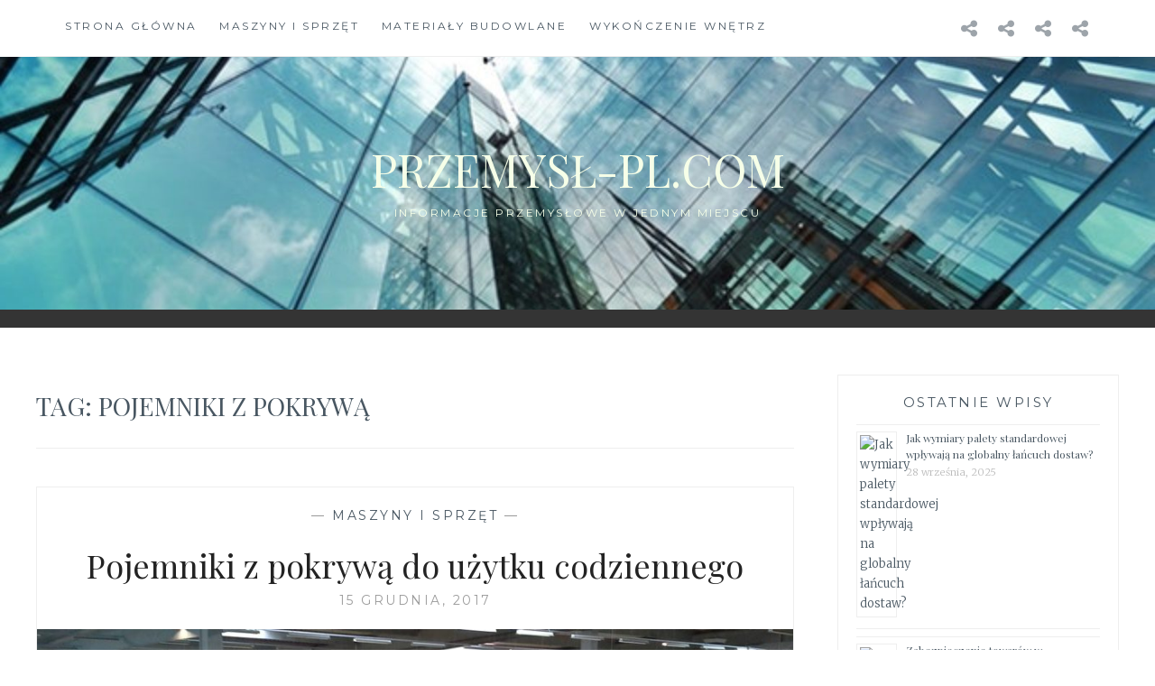

--- FILE ---
content_type: text/html; charset=UTF-8
request_url: https://przemysl-pl.com/tag/pojemniki-z-pokrywa/
body_size: 7233
content:
<!DOCTYPE html>
<html lang="pl-PL">
<head>
<meta charset="UTF-8">
<meta name="viewport" content="width=device-width, initial-scale=1">
<link rel="profile" href="https://gmpg.org/xfn/11">
<link rel="pingback" href="https://przemysl-pl.com/xmlrpc.php">

<meta name='robots' content='index, follow, max-image-preview:large, max-snippet:-1, max-video-preview:-1' />

	<!-- This site is optimized with the Yoast SEO plugin v20.10 - https://yoast.com/wordpress/plugins/seo/ -->
	<title>Pojemniki z pokrywą - przemysł-pl.com</title>
	<link rel="canonical" href="https://przemysl-pl.com/tag/pojemniki-z-pokrywa/" />
	<meta property="og:locale" content="pl_PL" />
	<meta property="og:type" content="article" />
	<meta property="og:title" content="Pojemniki z pokrywą - przemysł-pl.com" />
	<meta property="og:url" content="https://przemysl-pl.com/tag/pojemniki-z-pokrywa/" />
	<meta property="og:site_name" content="przemysł-pl.com" />
	<meta name="twitter:card" content="summary_large_image" />
	<script type="application/ld+json" class="yoast-schema-graph">{"@context":"https://schema.org","@graph":[{"@type":"CollectionPage","@id":"https://przemysl-pl.com/tag/pojemniki-z-pokrywa/","url":"https://przemysl-pl.com/tag/pojemniki-z-pokrywa/","name":"Pojemniki z pokrywą - przemysł-pl.com","isPartOf":{"@id":"https://przemysl-pl.com/#website"},"primaryImageOfPage":{"@id":"https://przemysl-pl.com/tag/pojemniki-z-pokrywa/#primaryimage"},"image":{"@id":"https://przemysl-pl.com/tag/pojemniki-z-pokrywa/#primaryimage"},"thumbnailUrl":"https://przemysl-pl.com/wp-content/uploads/2017/12/factory-947425_1280.jpg","breadcrumb":{"@id":"https://przemysl-pl.com/tag/pojemniki-z-pokrywa/#breadcrumb"},"inLanguage":"pl-PL"},{"@type":"ImageObject","inLanguage":"pl-PL","@id":"https://przemysl-pl.com/tag/pojemniki-z-pokrywa/#primaryimage","url":"https://przemysl-pl.com/wp-content/uploads/2017/12/factory-947425_1280.jpg","contentUrl":"https://przemysl-pl.com/wp-content/uploads/2017/12/factory-947425_1280.jpg","width":1280,"height":960,"caption":"Pojemniki z pokrywą"},{"@type":"BreadcrumbList","@id":"https://przemysl-pl.com/tag/pojemniki-z-pokrywa/#breadcrumb","itemListElement":[{"@type":"ListItem","position":1,"name":"Strona główna","item":"https://przemysl-pl.com/"},{"@type":"ListItem","position":2,"name":"Pojemniki z pokrywą"}]},{"@type":"WebSite","@id":"https://przemysl-pl.com/#website","url":"https://przemysl-pl.com/","name":"przemysł-pl.com","description":"Informacje przemysłowe w jednym miejscu","potentialAction":[{"@type":"SearchAction","target":{"@type":"EntryPoint","urlTemplate":"https://przemysl-pl.com/?s={search_term_string}"},"query-input":"required name=search_term_string"}],"inLanguage":"pl-PL"}]}</script>
	<!-- / Yoast SEO plugin. -->


<link rel='dns-prefetch' href='//fonts.googleapis.com' />
<link rel="alternate" type="application/rss+xml" title="przemysł-pl.com &raquo; Kanał z wpisami" href="https://przemysl-pl.com/feed/" />
<link rel="alternate" type="application/rss+xml" title="przemysł-pl.com &raquo; Kanał z wpisami otagowanymi jako Pojemniki z pokrywą" href="https://przemysl-pl.com/tag/pojemniki-z-pokrywa/feed/" />
<script type="text/javascript">
window._wpemojiSettings = {"baseUrl":"https:\/\/s.w.org\/images\/core\/emoji\/14.0.0\/72x72\/","ext":".png","svgUrl":"https:\/\/s.w.org\/images\/core\/emoji\/14.0.0\/svg\/","svgExt":".svg","source":{"concatemoji":"https:\/\/przemysl-pl.com\/wp-includes\/js\/wp-emoji-release.min.js?ver=6.2.8"}};
/*! This file is auto-generated */
!function(e,a,t){var n,r,o,i=a.createElement("canvas"),p=i.getContext&&i.getContext("2d");function s(e,t){p.clearRect(0,0,i.width,i.height),p.fillText(e,0,0);e=i.toDataURL();return p.clearRect(0,0,i.width,i.height),p.fillText(t,0,0),e===i.toDataURL()}function c(e){var t=a.createElement("script");t.src=e,t.defer=t.type="text/javascript",a.getElementsByTagName("head")[0].appendChild(t)}for(o=Array("flag","emoji"),t.supports={everything:!0,everythingExceptFlag:!0},r=0;r<o.length;r++)t.supports[o[r]]=function(e){if(p&&p.fillText)switch(p.textBaseline="top",p.font="600 32px Arial",e){case"flag":return s("\ud83c\udff3\ufe0f\u200d\u26a7\ufe0f","\ud83c\udff3\ufe0f\u200b\u26a7\ufe0f")?!1:!s("\ud83c\uddfa\ud83c\uddf3","\ud83c\uddfa\u200b\ud83c\uddf3")&&!s("\ud83c\udff4\udb40\udc67\udb40\udc62\udb40\udc65\udb40\udc6e\udb40\udc67\udb40\udc7f","\ud83c\udff4\u200b\udb40\udc67\u200b\udb40\udc62\u200b\udb40\udc65\u200b\udb40\udc6e\u200b\udb40\udc67\u200b\udb40\udc7f");case"emoji":return!s("\ud83e\udef1\ud83c\udffb\u200d\ud83e\udef2\ud83c\udfff","\ud83e\udef1\ud83c\udffb\u200b\ud83e\udef2\ud83c\udfff")}return!1}(o[r]),t.supports.everything=t.supports.everything&&t.supports[o[r]],"flag"!==o[r]&&(t.supports.everythingExceptFlag=t.supports.everythingExceptFlag&&t.supports[o[r]]);t.supports.everythingExceptFlag=t.supports.everythingExceptFlag&&!t.supports.flag,t.DOMReady=!1,t.readyCallback=function(){t.DOMReady=!0},t.supports.everything||(n=function(){t.readyCallback()},a.addEventListener?(a.addEventListener("DOMContentLoaded",n,!1),e.addEventListener("load",n,!1)):(e.attachEvent("onload",n),a.attachEvent("onreadystatechange",function(){"complete"===a.readyState&&t.readyCallback()})),(e=t.source||{}).concatemoji?c(e.concatemoji):e.wpemoji&&e.twemoji&&(c(e.twemoji),c(e.wpemoji)))}(window,document,window._wpemojiSettings);
</script>
<style type="text/css">
img.wp-smiley,
img.emoji {
	display: inline !important;
	border: none !important;
	box-shadow: none !important;
	height: 1em !important;
	width: 1em !important;
	margin: 0 0.07em !important;
	vertical-align: -0.1em !important;
	background: none !important;
	padding: 0 !important;
}
</style>
	<link rel='stylesheet' id='wp-block-library-css' href='https://przemysl-pl.com/wp-includes/css/dist/block-library/style.min.css?ver=6.2.8' type='text/css' media='all' />
<link rel='stylesheet' id='classic-theme-styles-css' href='https://przemysl-pl.com/wp-includes/css/classic-themes.min.css?ver=6.2.8' type='text/css' media='all' />
<style id='global-styles-inline-css' type='text/css'>
body{--wp--preset--color--black: #000000;--wp--preset--color--cyan-bluish-gray: #abb8c3;--wp--preset--color--white: #ffffff;--wp--preset--color--pale-pink: #f78da7;--wp--preset--color--vivid-red: #cf2e2e;--wp--preset--color--luminous-vivid-orange: #ff6900;--wp--preset--color--luminous-vivid-amber: #fcb900;--wp--preset--color--light-green-cyan: #7bdcb5;--wp--preset--color--vivid-green-cyan: #00d084;--wp--preset--color--pale-cyan-blue: #8ed1fc;--wp--preset--color--vivid-cyan-blue: #0693e3;--wp--preset--color--vivid-purple: #9b51e0;--wp--preset--gradient--vivid-cyan-blue-to-vivid-purple: linear-gradient(135deg,rgba(6,147,227,1) 0%,rgb(155,81,224) 100%);--wp--preset--gradient--light-green-cyan-to-vivid-green-cyan: linear-gradient(135deg,rgb(122,220,180) 0%,rgb(0,208,130) 100%);--wp--preset--gradient--luminous-vivid-amber-to-luminous-vivid-orange: linear-gradient(135deg,rgba(252,185,0,1) 0%,rgba(255,105,0,1) 100%);--wp--preset--gradient--luminous-vivid-orange-to-vivid-red: linear-gradient(135deg,rgba(255,105,0,1) 0%,rgb(207,46,46) 100%);--wp--preset--gradient--very-light-gray-to-cyan-bluish-gray: linear-gradient(135deg,rgb(238,238,238) 0%,rgb(169,184,195) 100%);--wp--preset--gradient--cool-to-warm-spectrum: linear-gradient(135deg,rgb(74,234,220) 0%,rgb(151,120,209) 20%,rgb(207,42,186) 40%,rgb(238,44,130) 60%,rgb(251,105,98) 80%,rgb(254,248,76) 100%);--wp--preset--gradient--blush-light-purple: linear-gradient(135deg,rgb(255,206,236) 0%,rgb(152,150,240) 100%);--wp--preset--gradient--blush-bordeaux: linear-gradient(135deg,rgb(254,205,165) 0%,rgb(254,45,45) 50%,rgb(107,0,62) 100%);--wp--preset--gradient--luminous-dusk: linear-gradient(135deg,rgb(255,203,112) 0%,rgb(199,81,192) 50%,rgb(65,88,208) 100%);--wp--preset--gradient--pale-ocean: linear-gradient(135deg,rgb(255,245,203) 0%,rgb(182,227,212) 50%,rgb(51,167,181) 100%);--wp--preset--gradient--electric-grass: linear-gradient(135deg,rgb(202,248,128) 0%,rgb(113,206,126) 100%);--wp--preset--gradient--midnight: linear-gradient(135deg,rgb(2,3,129) 0%,rgb(40,116,252) 100%);--wp--preset--duotone--dark-grayscale: url('#wp-duotone-dark-grayscale');--wp--preset--duotone--grayscale: url('#wp-duotone-grayscale');--wp--preset--duotone--purple-yellow: url('#wp-duotone-purple-yellow');--wp--preset--duotone--blue-red: url('#wp-duotone-blue-red');--wp--preset--duotone--midnight: url('#wp-duotone-midnight');--wp--preset--duotone--magenta-yellow: url('#wp-duotone-magenta-yellow');--wp--preset--duotone--purple-green: url('#wp-duotone-purple-green');--wp--preset--duotone--blue-orange: url('#wp-duotone-blue-orange');--wp--preset--font-size--small: 13px;--wp--preset--font-size--medium: 20px;--wp--preset--font-size--large: 36px;--wp--preset--font-size--x-large: 42px;--wp--preset--spacing--20: 0.44rem;--wp--preset--spacing--30: 0.67rem;--wp--preset--spacing--40: 1rem;--wp--preset--spacing--50: 1.5rem;--wp--preset--spacing--60: 2.25rem;--wp--preset--spacing--70: 3.38rem;--wp--preset--spacing--80: 5.06rem;--wp--preset--shadow--natural: 6px 6px 9px rgba(0, 0, 0, 0.2);--wp--preset--shadow--deep: 12px 12px 50px rgba(0, 0, 0, 0.4);--wp--preset--shadow--sharp: 6px 6px 0px rgba(0, 0, 0, 0.2);--wp--preset--shadow--outlined: 6px 6px 0px -3px rgba(255, 255, 255, 1), 6px 6px rgba(0, 0, 0, 1);--wp--preset--shadow--crisp: 6px 6px 0px rgba(0, 0, 0, 1);}:where(.is-layout-flex){gap: 0.5em;}body .is-layout-flow > .alignleft{float: left;margin-inline-start: 0;margin-inline-end: 2em;}body .is-layout-flow > .alignright{float: right;margin-inline-start: 2em;margin-inline-end: 0;}body .is-layout-flow > .aligncenter{margin-left: auto !important;margin-right: auto !important;}body .is-layout-constrained > .alignleft{float: left;margin-inline-start: 0;margin-inline-end: 2em;}body .is-layout-constrained > .alignright{float: right;margin-inline-start: 2em;margin-inline-end: 0;}body .is-layout-constrained > .aligncenter{margin-left: auto !important;margin-right: auto !important;}body .is-layout-constrained > :where(:not(.alignleft):not(.alignright):not(.alignfull)){max-width: var(--wp--style--global--content-size);margin-left: auto !important;margin-right: auto !important;}body .is-layout-constrained > .alignwide{max-width: var(--wp--style--global--wide-size);}body .is-layout-flex{display: flex;}body .is-layout-flex{flex-wrap: wrap;align-items: center;}body .is-layout-flex > *{margin: 0;}:where(.wp-block-columns.is-layout-flex){gap: 2em;}.has-black-color{color: var(--wp--preset--color--black) !important;}.has-cyan-bluish-gray-color{color: var(--wp--preset--color--cyan-bluish-gray) !important;}.has-white-color{color: var(--wp--preset--color--white) !important;}.has-pale-pink-color{color: var(--wp--preset--color--pale-pink) !important;}.has-vivid-red-color{color: var(--wp--preset--color--vivid-red) !important;}.has-luminous-vivid-orange-color{color: var(--wp--preset--color--luminous-vivid-orange) !important;}.has-luminous-vivid-amber-color{color: var(--wp--preset--color--luminous-vivid-amber) !important;}.has-light-green-cyan-color{color: var(--wp--preset--color--light-green-cyan) !important;}.has-vivid-green-cyan-color{color: var(--wp--preset--color--vivid-green-cyan) !important;}.has-pale-cyan-blue-color{color: var(--wp--preset--color--pale-cyan-blue) !important;}.has-vivid-cyan-blue-color{color: var(--wp--preset--color--vivid-cyan-blue) !important;}.has-vivid-purple-color{color: var(--wp--preset--color--vivid-purple) !important;}.has-black-background-color{background-color: var(--wp--preset--color--black) !important;}.has-cyan-bluish-gray-background-color{background-color: var(--wp--preset--color--cyan-bluish-gray) !important;}.has-white-background-color{background-color: var(--wp--preset--color--white) !important;}.has-pale-pink-background-color{background-color: var(--wp--preset--color--pale-pink) !important;}.has-vivid-red-background-color{background-color: var(--wp--preset--color--vivid-red) !important;}.has-luminous-vivid-orange-background-color{background-color: var(--wp--preset--color--luminous-vivid-orange) !important;}.has-luminous-vivid-amber-background-color{background-color: var(--wp--preset--color--luminous-vivid-amber) !important;}.has-light-green-cyan-background-color{background-color: var(--wp--preset--color--light-green-cyan) !important;}.has-vivid-green-cyan-background-color{background-color: var(--wp--preset--color--vivid-green-cyan) !important;}.has-pale-cyan-blue-background-color{background-color: var(--wp--preset--color--pale-cyan-blue) !important;}.has-vivid-cyan-blue-background-color{background-color: var(--wp--preset--color--vivid-cyan-blue) !important;}.has-vivid-purple-background-color{background-color: var(--wp--preset--color--vivid-purple) !important;}.has-black-border-color{border-color: var(--wp--preset--color--black) !important;}.has-cyan-bluish-gray-border-color{border-color: var(--wp--preset--color--cyan-bluish-gray) !important;}.has-white-border-color{border-color: var(--wp--preset--color--white) !important;}.has-pale-pink-border-color{border-color: var(--wp--preset--color--pale-pink) !important;}.has-vivid-red-border-color{border-color: var(--wp--preset--color--vivid-red) !important;}.has-luminous-vivid-orange-border-color{border-color: var(--wp--preset--color--luminous-vivid-orange) !important;}.has-luminous-vivid-amber-border-color{border-color: var(--wp--preset--color--luminous-vivid-amber) !important;}.has-light-green-cyan-border-color{border-color: var(--wp--preset--color--light-green-cyan) !important;}.has-vivid-green-cyan-border-color{border-color: var(--wp--preset--color--vivid-green-cyan) !important;}.has-pale-cyan-blue-border-color{border-color: var(--wp--preset--color--pale-cyan-blue) !important;}.has-vivid-cyan-blue-border-color{border-color: var(--wp--preset--color--vivid-cyan-blue) !important;}.has-vivid-purple-border-color{border-color: var(--wp--preset--color--vivid-purple) !important;}.has-vivid-cyan-blue-to-vivid-purple-gradient-background{background: var(--wp--preset--gradient--vivid-cyan-blue-to-vivid-purple) !important;}.has-light-green-cyan-to-vivid-green-cyan-gradient-background{background: var(--wp--preset--gradient--light-green-cyan-to-vivid-green-cyan) !important;}.has-luminous-vivid-amber-to-luminous-vivid-orange-gradient-background{background: var(--wp--preset--gradient--luminous-vivid-amber-to-luminous-vivid-orange) !important;}.has-luminous-vivid-orange-to-vivid-red-gradient-background{background: var(--wp--preset--gradient--luminous-vivid-orange-to-vivid-red) !important;}.has-very-light-gray-to-cyan-bluish-gray-gradient-background{background: var(--wp--preset--gradient--very-light-gray-to-cyan-bluish-gray) !important;}.has-cool-to-warm-spectrum-gradient-background{background: var(--wp--preset--gradient--cool-to-warm-spectrum) !important;}.has-blush-light-purple-gradient-background{background: var(--wp--preset--gradient--blush-light-purple) !important;}.has-blush-bordeaux-gradient-background{background: var(--wp--preset--gradient--blush-bordeaux) !important;}.has-luminous-dusk-gradient-background{background: var(--wp--preset--gradient--luminous-dusk) !important;}.has-pale-ocean-gradient-background{background: var(--wp--preset--gradient--pale-ocean) !important;}.has-electric-grass-gradient-background{background: var(--wp--preset--gradient--electric-grass) !important;}.has-midnight-gradient-background{background: var(--wp--preset--gradient--midnight) !important;}.has-small-font-size{font-size: var(--wp--preset--font-size--small) !important;}.has-medium-font-size{font-size: var(--wp--preset--font-size--medium) !important;}.has-large-font-size{font-size: var(--wp--preset--font-size--large) !important;}.has-x-large-font-size{font-size: var(--wp--preset--font-size--x-large) !important;}
.wp-block-navigation a:where(:not(.wp-element-button)){color: inherit;}
:where(.wp-block-columns.is-layout-flex){gap: 2em;}
.wp-block-pullquote{font-size: 1.5em;line-height: 1.6;}
</style>
<link rel='stylesheet' id='uwl-style-css' href='https://przemysl-pl.com/wp-content/plugins/ultimate-widgets-light/assets/css/style.min.css?ver=1.5.9.4' type='text/css' media='all' />
<link rel='stylesheet' id='anissa-style-css' href='https://przemysl-pl.com/wp-content/themes/anissa/style.css?ver=6.2.8' type='text/css' media='all' />
<link rel='stylesheet' id='anissa-fonts-css' href='https://fonts.googleapis.com/css?family=Playfair+Display%3A400%2C700%7CMontserrat%3A400%2C700%7CMerriweather%3A400%2C300%2C700&#038;subset=latin%2Clatin-ext' type='text/css' media='all' />
<link rel='stylesheet' id='anissa-fontawesome-css' href='https://przemysl-pl.com/wp-content/themes/anissa/fonts/font-awesome.css?ver=4.3.0' type='text/css' media='all' />
<link rel='stylesheet' id='uwl-instagram-css' href='https://przemysl-pl.com/wp-content/plugins/ultimate-widgets-light/assets/css/widgets/instagram.css?ver=6.2.8' type='text/css' media='all' />
<script type='text/javascript' src='https://przemysl-pl.com/wp-includes/js/jquery/jquery.min.js?ver=3.6.4' id='jquery-core-js'></script>
<script type='text/javascript' src='https://przemysl-pl.com/wp-includes/js/jquery/jquery-migrate.min.js?ver=3.4.0' id='jquery-migrate-js'></script>
<link rel="https://api.w.org/" href="https://przemysl-pl.com/wp-json/" /><link rel="alternate" type="application/json" href="https://przemysl-pl.com/wp-json/wp/v2/tags/20" /><link rel="EditURI" type="application/rsd+xml" title="RSD" href="https://przemysl-pl.com/xmlrpc.php?rsd" />
<link rel="wlwmanifest" type="application/wlwmanifest+xml" href="https://przemysl-pl.com/wp-includes/wlwmanifest.xml" />
<meta name="generator" content="WordPress 6.2.8" />

		<style type="text/css" id="custom-header-image">
			.site-branding:before {
				background-image: url( https://przemysl-pl.com/wp-content/uploads/2017/08/cropped-pexels-photo-443383.jpeg);
				background-position: center;
				background-repeat: no-repeat;
				background-size: cover;
				content: "";
				display: block;
				position: absolute;
				top: 0;
				left: 0;
				width: 100%;
				height: 100%;
				z-index:-1;
			}
		</style>
		<style type="text/css">
			.site-title a,
		.site-description {
			color: #f6ffe8;
		}
		</style>
	</head>

<body data-rsssl=1 class="archive tag tag-pojemniki-z-pokrywa tag-20 group-blog">

<div id="page" class="hfeed site">
	<a class="skip-link screen-reader-text" href="#content">Skip to content</a>

	<header id="masthead" class="site-header" role="banner">
		<nav id="site-navigation" class="main-navigation clear" role="navigation">
			<button class="menu-toggle" aria-controls="primary-menu" aria-expanded="false">Menu</button>
			<div class="menu-menu-container"><ul id="primary-menu" class="menu"><li id="menu-item-4" class="menu-item menu-item-type-custom menu-item-object-custom menu-item-home menu-item-4"><a href="https://przemysl-pl.com/">Strona główna</a></li>
<li id="menu-item-5" class="menu-item menu-item-type-taxonomy menu-item-object-category menu-item-5"><a href="https://przemysl-pl.com/category/maszyny-i-sprzet/">Maszyny i sprzęt</a></li>
<li id="menu-item-6" class="menu-item menu-item-type-taxonomy menu-item-object-category menu-item-6"><a href="https://przemysl-pl.com/category/materialy-budowlane/">Materiały budowlane</a></li>
<li id="menu-item-7" class="menu-item menu-item-type-taxonomy menu-item-object-category menu-item-7"><a href="https://przemysl-pl.com/category/wykonczenie-wnetrz/">Wykończenie wnętrz</a></li>
</ul></div>
							<div class="social-links"><ul id="menu-menu" class="menu"><li class="menu-item menu-item-type-custom menu-item-object-custom menu-item-home menu-item-4"><a href="https://przemysl-pl.com/"><span class="screen-reader-text">Strona główna</span></a></li>
<li class="menu-item menu-item-type-taxonomy menu-item-object-category menu-item-5"><a href="https://przemysl-pl.com/category/maszyny-i-sprzet/"><span class="screen-reader-text">Maszyny i sprzęt</span></a></li>
<li class="menu-item menu-item-type-taxonomy menu-item-object-category menu-item-6"><a href="https://przemysl-pl.com/category/materialy-budowlane/"><span class="screen-reader-text">Materiały budowlane</span></a></li>
<li class="menu-item menu-item-type-taxonomy menu-item-object-category menu-item-7"><a href="https://przemysl-pl.com/category/wykonczenie-wnetrz/"><span class="screen-reader-text">Wykończenie wnętrz</span></a></li>
</ul></div>					</nav><!-- #site-navigation -->

		<div class="site-branding">						<h1 class="site-title"><a href="https://przemysl-pl.com/" rel="home">przemysł-pl.com</a></h1>
			<h2 class="site-description">Informacje przemysłowe w jednym miejscu</h2>
		</div><!-- .site-branding -->
	</header><!-- #masthead -->

	<div id="content" class="site-content">
	<div class="wrap clear">
	
<div id="primary" class="content-area">
  <main id="main" class="site-main" role="main">
        <header class="page-header">
      <h1 class="page-title">Tag: <span>Pojemniki z pokrywą</span></h1>    </header>
    <!-- .page-header -->
    
            
<article id="post-48" class="post-48 post type-post status-publish format-standard has-post-thumbnail hentry category-maszyny-i-sprzet tag-pojemniki-z-pokrywa tag-skrzynie">
<div class="entry-cat">
			&mdash; <a href="https://przemysl-pl.com/category/maszyny-i-sprzet/" rel="category tag">Maszyny i sprzęt</a> &mdash;
		</div><!-- .entry-cat -->
	<header class="entry-header">
		<h1 class="entry-title"><a href="https://przemysl-pl.com/maszyny-i-sprzet/pojemniki-pokrywa-uzytku-codziennego/" rel="bookmark">Pojemniki z pokrywą do użytku codziennego</a></h1>	<div class="entry-datetop">
			<a href="https://przemysl-pl.com/maszyny-i-sprzet/pojemniki-pokrywa-uzytku-codziennego/" title="Pojemniki z pokrywą do użytku codziennego">15 grudnia, 2017</a>
		</div><!-- .entry-datetop -->
					<div class="featured-image">
				<a href="https://przemysl-pl.com/maszyny-i-sprzet/pojemniki-pokrywa-uzytku-codziennego/" title="Pojemniki z pokrywą do użytku codziennego"><img width="900" height="450" src="https://przemysl-pl.com/wp-content/uploads/2017/12/factory-947425_1280-900x450.jpg" class="attachment-anissa-home size-anissa-home wp-post-image" alt="Pojemniki z pokrywą" decoding="async" /></a>         
			</div>
			</header><!-- .entry-header -->

	<div class="entry-summary">
		<p>Wielu pośród nas ma jeden, w zasadzie dość poważny problem &#8211; trudno nam zorganizować domową przestrzeń. W pokoju dziecięcym zabawki upchnięte są w jakichś przypadkowych pudełkach, w garderobie drobne sztuki ubrań co chwila wylatują nam z szafy, a w pokoju dziennym notatki pokrywają całą przestrzeń biurka. Jak należy poradzić sobie z tym problemem? Co będzie&hellip; <a class="more-link" href="https://przemysl-pl.com/maszyny-i-sprzet/pojemniki-pokrywa-uzytku-codziennego/">Read More <span class="screen-reader-text">Pojemniki z pokrywą do użytku codziennego</span></a></p>
	</div><!-- .entry-excerpt -->

</article><!-- #post-## -->
              </main>
  <!-- #main --> 
</div>
<!-- #primary -->


<div id="secondary" class="widget-area sidebar" role="complementary">
  <aside id="rpwe_widget-3" class="widget rpwe_widget recent-posts-extended"><h1 class="widget-title">OSTATNIE WPISY</h1><div  class="rpwe-block"><ul class="rpwe-ul"><li class="rpwe-li rpwe-clearfix"><a class="rpwe-img" href="https://przemysl-pl.com/logistyka/jak-wymiary-palety-standardowej-wplywaja-na-globalny-lancuch-dostaw/" rel="bookmark"><img class="rpwe-alignleft rpwe-thumb rpwe-default-thumb" src="https://placehold.it/45x45/f0f0f0/ccc" alt="Jak wymiary palety standardowej wpływają na globalny łańcuch dostaw?" width="45" height="45"></a><h3 class="rpwe-title"><a href="https://przemysl-pl.com/logistyka/jak-wymiary-palety-standardowej-wplywaja-na-globalny-lancuch-dostaw/" target="_self">Jak wymiary palety standardowej wpływają na globalny łańcuch dostaw?</a></h3><time class="rpwe-time published" datetime="2025-09-28T14:46:40+00:00">28 września, 2025</time></li><li class="rpwe-li rpwe-clearfix"><a class="rpwe-img" href="https://przemysl-pl.com/transport/zabezpieczenie-towarow-w-transporcie-miedzykontynentalnym-wyzwania-xxi-wieku/" rel="bookmark"><img class="rpwe-alignleft rpwe-thumb rpwe-default-thumb" src="https://placehold.it/45x45/f0f0f0/ccc" alt="Zabezpieczenie towarów w transporcie międzykontynentalnym – wyzwania XXI wieku" width="45" height="45"></a><h3 class="rpwe-title"><a href="https://przemysl-pl.com/transport/zabezpieczenie-towarow-w-transporcie-miedzykontynentalnym-wyzwania-xxi-wieku/" target="_self">Zabezpieczenie towarów w transporcie międzykontynentalnym – wyzwania XXI wieku</a></h3><time class="rpwe-time published" datetime="2025-05-28T11:20:25+00:00">28 maja, 2025</time></li><li class="rpwe-li rpwe-clearfix"><a class="rpwe-img" href="https://przemysl-pl.com/transport/dobra-energia-z-opakowan-jak-ekologiczne-materialy-wspieraja-zrownowazony-rozwoj/" rel="bookmark"><img class="rpwe-alignleft rpwe-thumb rpwe-default-thumb" src="https://placehold.it/45x45/f0f0f0/ccc" alt="Dobra energia z opakowań – jak ekologiczne materiały wspierają zrównoważony rozwój?" width="45" height="45"></a><h3 class="rpwe-title"><a href="https://przemysl-pl.com/transport/dobra-energia-z-opakowan-jak-ekologiczne-materialy-wspieraja-zrownowazony-rozwoj/" target="_self">Dobra energia z opakowań – jak ekologiczne materiały wspierają zrównoważony rozwój?</a></h3><time class="rpwe-time published" datetime="2025-03-31T14:08:39+00:00">31 marca, 2025</time></li><li class="rpwe-li rpwe-clearfix"><a class="rpwe-img" href="https://przemysl-pl.com/transport/innowacyjne-materialy-w-produkcji-zawiesi-wezowych-co-zmienia-przyszlosc-transportu/" rel="bookmark"><img class="rpwe-alignleft rpwe-thumb rpwe-default-thumb" src="https://placehold.it/45x45/f0f0f0/ccc" alt="Innowacyjne materiały w produkcji zawiesi wężowych – co zmienia przyszłość transportu?" width="45" height="45"></a><h3 class="rpwe-title"><a href="https://przemysl-pl.com/transport/innowacyjne-materialy-w-produkcji-zawiesi-wezowych-co-zmienia-przyszlosc-transportu/" target="_self">Innowacyjne materiały w produkcji zawiesi wężowych – co zmienia przyszłość transportu?</a></h3><time class="rpwe-time published" datetime="2025-03-05T08:02:02+00:00">5 marca, 2025</time></li><li class="rpwe-li rpwe-clearfix"><a class="rpwe-img" href="https://przemysl-pl.com/transport/jak-przewiezc-maszyny-do-innego-kraju-poradnik-dla-firm/" target="_self"><img class="rpwe-alignleft rpwe-thumb" src="https://przemysl-pl.com/wp-content/uploads/2025/02/skrzynie-eksportowe-45x45.jpg" alt="Jak przewieźć maszyny do innego kraju? Poradnik dla firm" height="45" width="45" loading="lazy" decoding="async"></a><h3 class="rpwe-title"><a href="https://przemysl-pl.com/transport/jak-przewiezc-maszyny-do-innego-kraju-poradnik-dla-firm/" target="_self">Jak przewieźć maszyny do innego kraju? Poradnik dla firm</a></h3><time class="rpwe-time published" datetime="2025-02-25T09:08:57+00:00">25 lutego, 2025</time></li></ul></div><!-- Generated by http://wordpress.org/plugins/recent-posts-widget-extended/ --></aside><aside id="tag_cloud-3" class="widget widget_tag_cloud"><h1 class="widget-title">Tagi</h1><div class="tagcloud"><a href="https://przemysl-pl.com/tag/budownictwo/" class="tag-cloud-link tag-link-46 tag-link-position-1" style="font-size: 12px;">budownictwo</a>
<a href="https://przemysl-pl.com/tag/dom/" class="tag-cloud-link tag-link-55 tag-link-position-2" style="font-size: 12px;">dom</a>
<a href="https://przemysl-pl.com/tag/drewno/" class="tag-cloud-link tag-link-31 tag-link-position-3" style="font-size: 12px;">drewno</a>
<a href="https://przemysl-pl.com/tag/kontenery/" class="tag-cloud-link tag-link-50 tag-link-position-4" style="font-size: 12px;">kontenery</a>
<a href="https://przemysl-pl.com/tag/logistyka/" class="tag-cloud-link tag-link-37 tag-link-position-5" style="font-size: 12px;">logistyka</a>
<a href="https://przemysl-pl.com/tag/maszyny-rolnicze/" class="tag-cloud-link tag-link-64 tag-link-position-6" style="font-size: 12px;">maszyny rolnicze</a>
<a href="https://przemysl-pl.com/tag/materialy-budowlane/" class="tag-cloud-link tag-link-11 tag-link-position-7" style="font-size: 12px;">materiały budowlane</a>
<a href="https://przemysl-pl.com/tag/pakowanie/" class="tag-cloud-link tag-link-49 tag-link-position-8" style="font-size: 12px;">pakowanie</a>
<a href="https://przemysl-pl.com/tag/pojemniki/" class="tag-cloud-link tag-link-30 tag-link-position-9" style="font-size: 12px;">pojemniki</a>
<a href="https://przemysl-pl.com/tag/przemysl/" class="tag-cloud-link tag-link-15 tag-link-position-10" style="font-size: 12px;">przemysł</a>
<a href="https://przemysl-pl.com/tag/remont/" class="tag-cloud-link tag-link-56 tag-link-position-11" style="font-size: 12px;">remont</a>
<a href="https://przemysl-pl.com/tag/rolnictwo/" class="tag-cloud-link tag-link-63 tag-link-position-12" style="font-size: 12px;">rolnictwo</a>
<a href="https://przemysl-pl.com/tag/rozne/" class="tag-cloud-link tag-link-33 tag-link-position-13" style="font-size: 12px;">różne</a>
<a href="https://przemysl-pl.com/tag/skrzynie/" class="tag-cloud-link tag-link-21 tag-link-position-14" style="font-size: 12px;">skrzynie</a>
<a href="https://przemysl-pl.com/tag/transport/" class="tag-cloud-link tag-link-38 tag-link-position-15" style="font-size: 12px;">transport</a>
<a href="https://przemysl-pl.com/tag/wiercenie/" class="tag-cloud-link tag-link-45 tag-link-position-16" style="font-size: 12px;">wiercenie</a>
<a href="https://przemysl-pl.com/tag/zlom/" class="tag-cloud-link tag-link-22 tag-link-position-17" style="font-size: 12px;">złom</a>
<a href="https://przemysl-pl.com/tag/scieki/" class="tag-cloud-link tag-link-58 tag-link-position-18" style="font-size: 12px;">ścieki</a></div>
</aside><aside id="search-4" class="widget widget_search"><form role="search" method="get" class="search-form" action="https://przemysl-pl.com/">
				<label>
					<span class="screen-reader-text">Szukaj:</span>
					<input type="search" class="search-field" placeholder="Szukaj &hellip;" value="" name="s" />
				</label>
				<input type="submit" class="search-submit" value="Szukaj" />
			</form></aside><aside id="uwl_instagram-3" class="uwl-style1 widget uwl_instagram_widget_wrap">No images found! <br> Try some other hashtag or username</aside><aside id="widget_sp_image-3" class="widget widget_sp_image"><a href="https://www.schoellerallibert.com/pl/" target="_blank" class="widget_sp_image-image-link"><img width="300" height="300" alt="schoeller allibert" class="attachment-full" style="max-width: 100%;" srcset="https://przemysl-pl.com/wp-content/uploads/2017/08/xd.png 300w, https://przemysl-pl.com/wp-content/uploads/2017/08/xd-150x150.png 150w, https://przemysl-pl.com/wp-content/uploads/2017/08/xd-45x45.png 45w" sizes="(max-width: 300px) 100vw, 300px" src="https://przemysl-pl.com/wp-content/uploads/2017/08/xd.png" /></a></aside><aside id="widget_sp_image-4" class="widget widget_sp_image"><a href="http://www.coinart.pl/" target="_self" class="widget_sp_image-image-link"><img width="300" height="300" alt="coinart" class="attachment-full" style="max-width: 100%;" srcset="https://przemysl-pl.com/wp-content/uploads/2017/08/xd1.png 300w, https://przemysl-pl.com/wp-content/uploads/2017/08/xd1-150x150.png 150w, https://przemysl-pl.com/wp-content/uploads/2017/08/xd1-45x45.png 45w" sizes="(max-width: 300px) 100vw, 300px" src="https://przemysl-pl.com/wp-content/uploads/2017/08/xd1.png" /></a></aside></div>
<!-- #secondary --></div>
<!-- #content -->
</div>
<!-- .wrap  -->
<footer id="colophon" class="site-footer wrap" role="contentinfo">
    <div class="site-info"> <a href="http://wordpress.org/">Proudly powered by WordPress</a> <span class="sep"> | </span> Theme: Anissa by <a href="https://alienwp.com/" rel="designer">AlienWP</a>. </div>
  <!-- .site-info --> 
</footer>
<!-- #colophon -->
</div>
<!-- #page -->


<link rel='stylesheet' id='rpwe-style-css' href='https://przemysl-pl.com/wp-content/plugins/recent-posts-widget-extended/assets/css/rpwe-frontend.css?ver=2.0.2' type='text/css' media='all' />
<script type='text/javascript' src='https://przemysl-pl.com/wp-content/themes/anissa/js/navigation.js?ver=20120206' id='anissa-navigation-js'></script>
<script type='text/javascript' src='https://przemysl-pl.com/wp-content/themes/anissa/js/skip-link-focus-fix.js?ver=20130115' id='anissa-skip-link-focus-fix-js'></script>
<script type='text/javascript' src='https://przemysl-pl.com/wp-content/themes/anissa/js/owl.carousel.js?ver=20120206' id='owl.carousel-js'></script>
<script type='text/javascript' src='https://przemysl-pl.com/wp-content/themes/anissa/js/effects.js?ver=20120206' id='anissa-effects-js'></script>
</body></html>